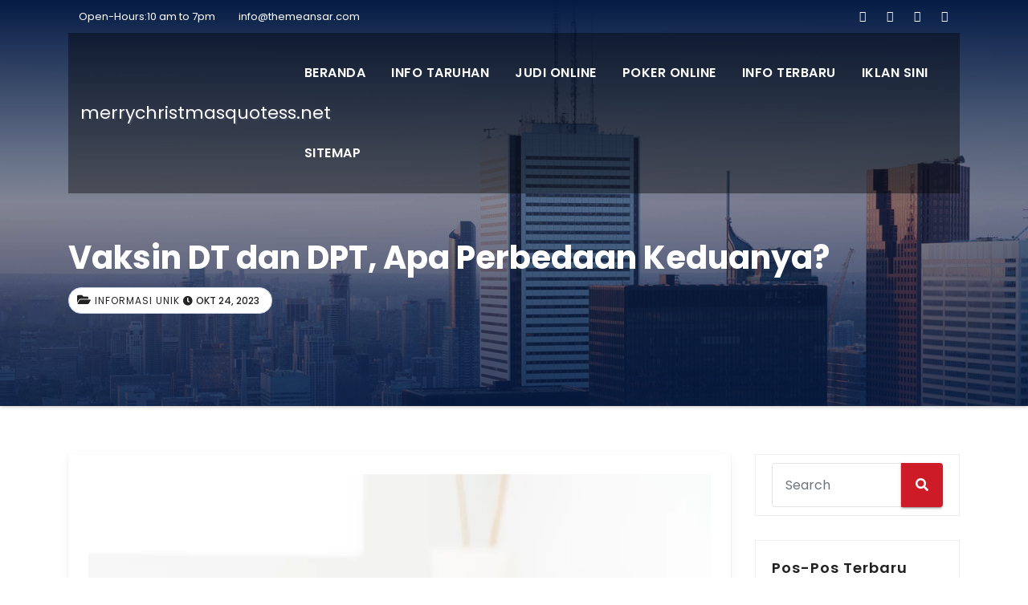

--- FILE ---
content_type: text/html
request_url: https://merrychristmasquotess.net/vaksin-dt-dan-dpt-apa-perbedaan-keduanya/
body_size: 10295
content:
<!-- =========================
     Page Breadcrumb   
============================== -->
<!DOCTYPE html>
<html lang="id">
<head>
	<meta http-equiv="Content-Type" content="text/html; charset=UTF-8"/>
<meta name="viewport" content="width=device-width, initial-scale=1">
<link rel="profile" href="https://gmpg.org/xfn/11">
<title>Vaksin DT dan DPT, Apa Perbedaan Keduanya? - merrychristmasquotess.net</title>
	<link rel="canonical" href="https://merrychristmasquotess.net/vaksin-dt-dan-dpt-apa-perbedaan-keduanya/" />
    <style>
        #wpadminbar #wp-admin-bar-p404_free_top_button .ab-icon:before {
            content: "\f103";
            color:red;
            top: 2px;
        }
    </style>
    <meta name="robots" content="max-image-preview:large"/>
<link rel="dns-prefetch" href="https://fonts.googleapis.com/"/>
<script type="text/javascript">
/* <![CDATA[ */
window._wpemojiSettings = {"baseUrl":"https:\/\/s.w.org\/images\/core\/emoji\/14.0.0\/72x72\/","ext":".png","svgUrl":"https:\/\/s.w.org\/images\/core\/emoji\/14.0.0\/svg\/","svgExt":".svg","source":{"concatemoji":"../wp-includes/js/wp-emoji-release.min_ver-6.4.5.js"}};
/*! This file is auto-generated */
!function(i,n){var o,s,e;function c(e){try{var t={supportTests:e,timestamp:(new Date).valueOf()};sessionStorage.setItem(o,JSON.stringify(t))}catch(e){}}function p(e,t,n){e.clearRect(0,0,e.canvas.width,e.canvas.height),e.fillText(t,0,0);var t=new Uint32Array(e.getImageData(0,0,e.canvas.width,e.canvas.height).data),r=(e.clearRect(0,0,e.canvas.width,e.canvas.height),e.fillText(n,0,0),new Uint32Array(e.getImageData(0,0,e.canvas.width,e.canvas.height).data));return t.every(function(e,t){return e===r[t]})}function u(e,t,n){switch(t){case"flag":return n(e,"\ud83c\udff3\ufe0f\u200d\u26a7\ufe0f","\ud83c\udff3\ufe0f\u200b\u26a7\ufe0f")?!1:!n(e,"\ud83c\uddfa\ud83c\uddf3","\ud83c\uddfa\u200b\ud83c\uddf3")&&!n(e,"\ud83c\udff4\udb40\udc67\udb40\udc62\udb40\udc65\udb40\udc6e\udb40\udc67\udb40\udc7f","\ud83c\udff4\u200b\udb40\udc67\u200b\udb40\udc62\u200b\udb40\udc65\u200b\udb40\udc6e\u200b\udb40\udc67\u200b\udb40\udc7f");case"emoji":return!n(e,"\ud83e\udef1\ud83c\udffb\u200d\ud83e\udef2\ud83c\udfff","\ud83e\udef1\ud83c\udffb\u200b\ud83e\udef2\ud83c\udfff")}return!1}function f(e,t,n){var r="undefined"!=typeof WorkerGlobalScope&&self instanceof WorkerGlobalScope?new OffscreenCanvas(300,150):i.createElement("canvas"),a=r.getContext("2d",{willReadFrequently:!0}),o=(a.textBaseline="top",a.font="600 32px Arial",{});return e.forEach(function(e){o[e]=t(a,e,n)}),o}function t(e){var t=i.createElement("script");t.src=e,t.defer=!0,i.head.appendChild(t)}"undefined"!=typeof Promise&&(o="wpEmojiSettingsSupports",s=["flag","emoji"],n.supports={everything:!0,everythingExceptFlag:!0},e=new Promise(function(e){i.addEventListener("DOMContentLoaded",e,{once:!0})}),new Promise(function(t){var n=function(){try{var e=JSON.parse(sessionStorage.getItem(o));if("object"==typeof e&&"number"==typeof e.timestamp&&(new Date).valueOf()<e.timestamp+604800&&"object"==typeof e.supportTests)return e.supportTests}catch(e){}return null}();if(!n){if("undefined"!=typeof Worker&&"undefined"!=typeof OffscreenCanvas&&"undefined"!=typeof URL&&URL.createObjectURL&&"undefined"!=typeof Blob)try{var e="postMessage("+f.toString()+"("+[JSON.stringify(s),u.toString(),p.toString()].join(",")+"));",r=new Blob([e],{type:"text/javascript"}),a=new Worker(URL.createObjectURL(r),{name:"wpTestEmojiSupports"});return void(a.onmessage=function(e){c(n=e.data),a.terminate(),t(n)})}catch(e){}c(n=f(s,u,p))}t(n)}).then(function(e){for(var t in e)n.supports[t]=e[t],n.supports.everything=n.supports.everything&&n.supports[t],"flag"!==t&&(n.supports.everythingExceptFlag=n.supports.everythingExceptFlag&&n.supports[t]);n.supports.everythingExceptFlag=n.supports.everythingExceptFlag&&!n.supports.flag,n.DOMReady=!1,n.readyCallback=function(){n.DOMReady=!0}}).then(function(){return e}).then(function(){var e;n.supports.everything||(n.readyCallback(),(e=n.source||{}).concatemoji?t(e.concatemoji):e.wpemoji&&e.twemoji&&(t(e.twemoji),t(e.wpemoji)))}))}((window,document),window._wpemojiSettings);
/* ]]> */
</script>
<style id="wp-emoji-styles-inline-css" type="text/css">
	img.wp-smiley, img.emoji {
		display: inline !important;
		border: none !important;
		box-shadow: none !important;
		height: 1em !important;
		width: 1em !important;
		margin: 0 0.07em !important;
		vertical-align: -0.1em !important;
		background: none !important;
		padding: 0 !important;
	}
</style>
<link rel="stylesheet" id="wp-block-library-css" href="../wp-includes/css/dist/block-library/style.min_ver-6.4.5.css" type="text/css" media="all"/>
<style id="classic-theme-styles-inline-css" type="text/css">
/*! This file is auto-generated */
.wp-block-button__link{color:#fff;background-color:#32373c;border-radius:9999px;box-shadow:none;text-decoration:none;padding:calc(.667em + 2px) calc(1.333em + 2px);font-size:1.125em}.wp-block-file__button{background:#32373c;color:#fff;text-decoration:none}
</style>
<style id="global-styles-inline-css" type="text/css">
body{--wp--preset--color--black: #000000;--wp--preset--color--cyan-bluish-gray: #abb8c3;--wp--preset--color--white: #ffffff;--wp--preset--color--pale-pink: #f78da7;--wp--preset--color--vivid-red: #cf2e2e;--wp--preset--color--luminous-vivid-orange: #ff6900;--wp--preset--color--luminous-vivid-amber: #fcb900;--wp--preset--color--light-green-cyan: #7bdcb5;--wp--preset--color--vivid-green-cyan: #00d084;--wp--preset--color--pale-cyan-blue: #8ed1fc;--wp--preset--color--vivid-cyan-blue: #0693e3;--wp--preset--color--vivid-purple: #9b51e0;--wp--preset--gradient--vivid-cyan-blue-to-vivid-purple: linear-gradient(135deg,rgba(6,147,227,1) 0%,rgb(155,81,224) 100%);--wp--preset--gradient--light-green-cyan-to-vivid-green-cyan: linear-gradient(135deg,rgb(122,220,180) 0%,rgb(0,208,130) 100%);--wp--preset--gradient--luminous-vivid-amber-to-luminous-vivid-orange: linear-gradient(135deg,rgba(252,185,0,1) 0%,rgba(255,105,0,1) 100%);--wp--preset--gradient--luminous-vivid-orange-to-vivid-red: linear-gradient(135deg,rgba(255,105,0,1) 0%,rgb(207,46,46) 100%);--wp--preset--gradient--very-light-gray-to-cyan-bluish-gray: linear-gradient(135deg,rgb(238,238,238) 0%,rgb(169,184,195) 100%);--wp--preset--gradient--cool-to-warm-spectrum: linear-gradient(135deg,rgb(74,234,220) 0%,rgb(151,120,209) 20%,rgb(207,42,186) 40%,rgb(238,44,130) 60%,rgb(251,105,98) 80%,rgb(254,248,76) 100%);--wp--preset--gradient--blush-light-purple: linear-gradient(135deg,rgb(255,206,236) 0%,rgb(152,150,240) 100%);--wp--preset--gradient--blush-bordeaux: linear-gradient(135deg,rgb(254,205,165) 0%,rgb(254,45,45) 50%,rgb(107,0,62) 100%);--wp--preset--gradient--luminous-dusk: linear-gradient(135deg,rgb(255,203,112) 0%,rgb(199,81,192) 50%,rgb(65,88,208) 100%);--wp--preset--gradient--pale-ocean: linear-gradient(135deg,rgb(255,245,203) 0%,rgb(182,227,212) 50%,rgb(51,167,181) 100%);--wp--preset--gradient--electric-grass: linear-gradient(135deg,rgb(202,248,128) 0%,rgb(113,206,126) 100%);--wp--preset--gradient--midnight: linear-gradient(135deg,rgb(2,3,129) 0%,rgb(40,116,252) 100%);--wp--preset--font-size--small: 13px;--wp--preset--font-size--medium: 20px;--wp--preset--font-size--large: 36px;--wp--preset--font-size--x-large: 42px;--wp--preset--spacing--20: 0.44rem;--wp--preset--spacing--30: 0.67rem;--wp--preset--spacing--40: 1rem;--wp--preset--spacing--50: 1.5rem;--wp--preset--spacing--60: 2.25rem;--wp--preset--spacing--70: 3.38rem;--wp--preset--spacing--80: 5.06rem;--wp--preset--shadow--natural: 6px 6px 9px rgba(0, 0, 0, 0.2);--wp--preset--shadow--deep: 12px 12px 50px rgba(0, 0, 0, 0.4);--wp--preset--shadow--sharp: 6px 6px 0px rgba(0, 0, 0, 0.2);--wp--preset--shadow--outlined: 6px 6px 0px -3px rgba(255, 255, 255, 1), 6px 6px rgba(0, 0, 0, 1);--wp--preset--shadow--crisp: 6px 6px 0px rgba(0, 0, 0, 1);}:where(.is-layout-flex){gap: 0.5em;}:where(.is-layout-grid){gap: 0.5em;}body .is-layout-flow > .alignleft{float: left;margin-inline-start: 0;margin-inline-end: 2em;}body .is-layout-flow > .alignright{float: right;margin-inline-start: 2em;margin-inline-end: 0;}body .is-layout-flow > .aligncenter{margin-left: auto !important;margin-right: auto !important;}body .is-layout-constrained > .alignleft{float: left;margin-inline-start: 0;margin-inline-end: 2em;}body .is-layout-constrained > .alignright{float: right;margin-inline-start: 2em;margin-inline-end: 0;}body .is-layout-constrained > .aligncenter{margin-left: auto !important;margin-right: auto !important;}body .is-layout-constrained > :where(:not(.alignleft):not(.alignright):not(.alignfull)){max-width: var(--wp--style--global--content-size);margin-left: auto !important;margin-right: auto !important;}body .is-layout-constrained > .alignwide{max-width: var(--wp--style--global--wide-size);}body .is-layout-flex{display: flex;}body .is-layout-flex{flex-wrap: wrap;align-items: center;}body .is-layout-flex > *{margin: 0;}body .is-layout-grid{display: grid;}body .is-layout-grid > *{margin: 0;}:where(.wp-block-columns.is-layout-flex){gap: 2em;}:where(.wp-block-columns.is-layout-grid){gap: 2em;}:where(.wp-block-post-template.is-layout-flex){gap: 1.25em;}:where(.wp-block-post-template.is-layout-grid){gap: 1.25em;}.has-black-color{color: var(--wp--preset--color--black) !important;}.has-cyan-bluish-gray-color{color: var(--wp--preset--color--cyan-bluish-gray) !important;}.has-white-color{color: var(--wp--preset--color--white) !important;}.has-pale-pink-color{color: var(--wp--preset--color--pale-pink) !important;}.has-vivid-red-color{color: var(--wp--preset--color--vivid-red) !important;}.has-luminous-vivid-orange-color{color: var(--wp--preset--color--luminous-vivid-orange) !important;}.has-luminous-vivid-amber-color{color: var(--wp--preset--color--luminous-vivid-amber) !important;}.has-light-green-cyan-color{color: var(--wp--preset--color--light-green-cyan) !important;}.has-vivid-green-cyan-color{color: var(--wp--preset--color--vivid-green-cyan) !important;}.has-pale-cyan-blue-color{color: var(--wp--preset--color--pale-cyan-blue) !important;}.has-vivid-cyan-blue-color{color: var(--wp--preset--color--vivid-cyan-blue) !important;}.has-vivid-purple-color{color: var(--wp--preset--color--vivid-purple) !important;}.has-black-background-color{background-color: var(--wp--preset--color--black) !important;}.has-cyan-bluish-gray-background-color{background-color: var(--wp--preset--color--cyan-bluish-gray) !important;}.has-white-background-color{background-color: var(--wp--preset--color--white) !important;}.has-pale-pink-background-color{background-color: var(--wp--preset--color--pale-pink) !important;}.has-vivid-red-background-color{background-color: var(--wp--preset--color--vivid-red) !important;}.has-luminous-vivid-orange-background-color{background-color: var(--wp--preset--color--luminous-vivid-orange) !important;}.has-luminous-vivid-amber-background-color{background-color: var(--wp--preset--color--luminous-vivid-amber) !important;}.has-light-green-cyan-background-color{background-color: var(--wp--preset--color--light-green-cyan) !important;}.has-vivid-green-cyan-background-color{background-color: var(--wp--preset--color--vivid-green-cyan) !important;}.has-pale-cyan-blue-background-color{background-color: var(--wp--preset--color--pale-cyan-blue) !important;}.has-vivid-cyan-blue-background-color{background-color: var(--wp--preset--color--vivid-cyan-blue) !important;}.has-vivid-purple-background-color{background-color: var(--wp--preset--color--vivid-purple) !important;}.has-black-border-color{border-color: var(--wp--preset--color--black) !important;}.has-cyan-bluish-gray-border-color{border-color: var(--wp--preset--color--cyan-bluish-gray) !important;}.has-white-border-color{border-color: var(--wp--preset--color--white) !important;}.has-pale-pink-border-color{border-color: var(--wp--preset--color--pale-pink) !important;}.has-vivid-red-border-color{border-color: var(--wp--preset--color--vivid-red) !important;}.has-luminous-vivid-orange-border-color{border-color: var(--wp--preset--color--luminous-vivid-orange) !important;}.has-luminous-vivid-amber-border-color{border-color: var(--wp--preset--color--luminous-vivid-amber) !important;}.has-light-green-cyan-border-color{border-color: var(--wp--preset--color--light-green-cyan) !important;}.has-vivid-green-cyan-border-color{border-color: var(--wp--preset--color--vivid-green-cyan) !important;}.has-pale-cyan-blue-border-color{border-color: var(--wp--preset--color--pale-cyan-blue) !important;}.has-vivid-cyan-blue-border-color{border-color: var(--wp--preset--color--vivid-cyan-blue) !important;}.has-vivid-purple-border-color{border-color: var(--wp--preset--color--vivid-purple) !important;}.has-vivid-cyan-blue-to-vivid-purple-gradient-background{background: var(--wp--preset--gradient--vivid-cyan-blue-to-vivid-purple) !important;}.has-light-green-cyan-to-vivid-green-cyan-gradient-background{background: var(--wp--preset--gradient--light-green-cyan-to-vivid-green-cyan) !important;}.has-luminous-vivid-amber-to-luminous-vivid-orange-gradient-background{background: var(--wp--preset--gradient--luminous-vivid-amber-to-luminous-vivid-orange) !important;}.has-luminous-vivid-orange-to-vivid-red-gradient-background{background: var(--wp--preset--gradient--luminous-vivid-orange-to-vivid-red) !important;}.has-very-light-gray-to-cyan-bluish-gray-gradient-background{background: var(--wp--preset--gradient--very-light-gray-to-cyan-bluish-gray) !important;}.has-cool-to-warm-spectrum-gradient-background{background: var(--wp--preset--gradient--cool-to-warm-spectrum) !important;}.has-blush-light-purple-gradient-background{background: var(--wp--preset--gradient--blush-light-purple) !important;}.has-blush-bordeaux-gradient-background{background: var(--wp--preset--gradient--blush-bordeaux) !important;}.has-luminous-dusk-gradient-background{background: var(--wp--preset--gradient--luminous-dusk) !important;}.has-pale-ocean-gradient-background{background: var(--wp--preset--gradient--pale-ocean) !important;}.has-electric-grass-gradient-background{background: var(--wp--preset--gradient--electric-grass) !important;}.has-midnight-gradient-background{background: var(--wp--preset--gradient--midnight) !important;}.has-small-font-size{font-size: var(--wp--preset--font-size--small) !important;}.has-medium-font-size{font-size: var(--wp--preset--font-size--medium) !important;}.has-large-font-size{font-size: var(--wp--preset--font-size--large) !important;}.has-x-large-font-size{font-size: var(--wp--preset--font-size--x-large) !important;}
.wp-block-navigation a:where(:not(.wp-element-button)){color: inherit;}
:where(.wp-block-post-template.is-layout-flex){gap: 1.25em;}:where(.wp-block-post-template.is-layout-grid){gap: 1.25em;}
:where(.wp-block-columns.is-layout-flex){gap: 2em;}:where(.wp-block-columns.is-layout-grid){gap: 2em;}
.wp-block-pullquote{font-size: 1.5em;line-height: 1.6;}
</style>
<link rel="stylesheet" id="consultup-fonts-css" href="//fonts.googleapis.com/css?family=Poppins%3A300%2C400%2C500%2C600%2C700%2C800&amp;subset=latin%2Clatin-ext" type="text/css" media="all"/>
<link rel="stylesheet" id="bootstrap-css" href="../wp-content/themes/consultup/css/bootstrap_ver-6.4.5.css" type="text/css" media="all"/>
<link rel="stylesheet" id="consultup-style-css" href="../wp-content/themes/busiup/style_ver-6.4.5.css" type="text/css" media="all"/>
<link rel="stylesheet" id="consultup-default-css" href="../wp-content/themes/consultup/css/colors/default_ver-6.4.5.css" type="text/css" media="all"/>
<link rel="stylesheet" id="smartmenus-css" href="../wp-content/themes/consultup/css/jquery.smartmenus.bootstrap_ver-6.4.5.css" type="text/css" media="all"/>
<link rel="stylesheet" id="font-awesome-css-css" href="../wp-content/themes/consultup/css/all_ver-6.4.5.css" type="text/css" media="all"/>
<link rel="stylesheet" id="consultup-style-parent-css" href="../wp-content/themes/consultup/style_ver-6.4.5.css" type="text/css" media="all"/>
<link rel="stylesheet" id="busiup-style-css" href="../wp-content/themes/busiup/style_ver-1.0.css" type="text/css" media="all"/>
<link rel="stylesheet" id="busiup-default-css-css" href="../wp-content/themes/busiup/css/colors/default_ver-6.4.5.css" type="text/css" media="all"/>
<script type="text/javascript" src="../wp-includes/js/jquery/jquery.min_ver-3.7.1.js" id="jquery-core-js"></script>
<script type="text/javascript" src="../wp-includes/js/jquery/jquery-migrate.min_ver-3.4.1.js" id="jquery-migrate-js"></script>
<script type="text/javascript" src="../wp-content/themes/consultup/js/navigation_ver-6.4.5.js" id="consultup-navigation-js"></script>
<script type="text/javascript" src="../wp-content/themes/consultup/js/bootstrap_ver-6.4.5.js" id="bootstrap-js"></script>
<script type="text/javascript" src="../wp-content/themes/consultup/js/jquery.smartmenus_ver-6.4.5.js" id="smartmenus-js-js"></script>
<script type="text/javascript" src="../wp-content/themes/consultup/js/bootstrap-smartmenus_ver-6.4.5.js" id="bootstrap-smartmenus-js-js"></script>
<script type="text/javascript" src="../wp-content/themes/consultup/js/jquery.sticky_ver-6.4.5.js" id="sticky-js-js"></script>
<script type="text/javascript" src="../wp-content/themes/consultup/js/main_ver-6.4.5.js" id="consultup-main-js-js"></script>
<link rel="https://api.w.org/" href="https://merrychristmasquotess.net/wp-json/"/><link rel="EditURI" type="application/rsd+xml" title="RSD" href="https://merrychristmasquotess.net/xmlrpc.php?rsd"/>
<meta name="generator" content="WordPress 6.4.5"/>
<link rel="shortlink" href="https://merrychristmasquotess.net/?p=1708"/>
<style type="text/css">.recentcomments a{display:inline !important;padding:0 !important;margin:0 !important;}</style>    <style type="text/css">
            body .site-title,
        body .site-description {
            color: #fff;
        }
        .site-branding-text .site-title a {
                font-size: px;
            }
            @media only screen and (max-width: 640px) {
                .site-branding-text .site-title a {
                    font-size: 32px;
                }
            }
            @media only screen and (max-width: 375px) {
                .site-branding-text .site-title a {
                    font-size: 32px;
                }
            }
        </style>
    </head>
<body data-rsssl="1" class="post-template-default single single-post postid-1708 single-format-standard wp-embed-responsive">
<a class="skip-link screen-reader-text" href="#content"></a>
<div class="wrapper">
<header class="ti-trhead conte">
  <!--==================== TOP BAR ====================-->
  <div class="container">
    <div class="ti-head-detail d-none d-md-block">
      <div class="row">
        <div class="col-md-6 col-xs-12 col-sm-6">
                  <ul class="info-left">
        <li><a><i class="fa fa-clock-o "></i> Open-Hours:10 am to 7pm</a></li>
        <li><a><i class="fa fa-envelope-o"></i><span class="__cf_email__" data-cfemail="8fe6e1e9e0cffbe7eae2eaeee1fceefda1ece0e2">[email&#160;protected]</span></a></li>
        </ul>
                </div>
        <div class="col-md-6 col-xs-12">
            <ul class="ti-social info-right">
            <li><span class="icon-soci"><a target="_blank" href="#"><i class="fa fa-facebook"></i></a></span> </li>
            <li><span class="icon-soci"><a target="_blank" href="#"><i class="fa fa-twitter"></i></a></span></li>
            <li><span class="icon-soci"><a target="_blank" href="#"><i class="fa fa-linkedin"></i></a></span></li>
            <li><span class="icon-soci"><a target="_blank" href="#"><i class="fa fa-instagram"></i></a></span></li>
            </ul>
          </div>
      </div>
    </div>
  </div>
  <div class="clearfix"></div>
  <div class="ti-main-nav">
  <div class="container"> 
    <nav class="navbar navbar-expand-lg navbar-wp">
      <div class="container mobi-menu"> 
         <div class="navbar-header"> 
                <!-- Logo image --> 
                                                <div class="site-branding-text navbar-brand">
                  <h1 class="site-title"> <a href="/" rel="home">merrychristmasquotess.net</a></h1>
                  <p class="site-description"></p>
                </div>
                                  <!-- /Logo image -->
                <!-- navbar-toggle -->  
                <button type="button" class="navbar-toggler collapsed" data-toggle="collapse" data-target="#navbar-wp">
                  <span class="fa fa-bars"></i></span>
                </button>
                <!-- /navbar-toggle --> 
            </div>
          </div>
        <!-- Start Navbar Header -->
        <div class="navbar-header  col-md-3 desk-menu">
                      <a class="navbar-brand" href="/"> 
            <span> merrychristmasquotess.net </span> <br>
            </a>        </div>
        <!-- /End Navbar Header --> 
        <!-- Navigation -->
        <div class="collapse navbar-collapse" id="navbar-wp">
          <ul id="menu-menu-1" class="nav navbar-nav ml-auto"><li id="menu-item-10" class="menu-item menu-item-type-custom menu-item-object-custom menu-item-home menu-item-10"><a class="nav-link" title="Beranda" href="/">Beranda</a></li>
<li id="menu-item-13" class="menu-item menu-item-type-taxonomy menu-item-object-category menu-item-13"><a class="nav-link" title="Info Taruhan" href="../category/info-taruhan/">Info Taruhan</a></li>
<li id="menu-item-15" class="menu-item menu-item-type-taxonomy menu-item-object-category menu-item-15"><a class="nav-link" title="Judi Online" href="../category/judi-online/">Judi Online</a></li>
<li id="menu-item-167" class="menu-item menu-item-type-taxonomy menu-item-object-category menu-item-167"><a class="nav-link" title="Poker Online" href="../category/poker-online/">Poker Online</a></li>
<li id="menu-item-14" class="menu-item menu-item-type-taxonomy menu-item-object-category menu-item-14"><a class="nav-link" title="Info Terbaru" href="../category/info-terbaru/">Info Terbaru</a></li>
<li id="menu-item-11" class="menu-item menu-item-type-post_type menu-item-object-page menu-item-11"><a class="nav-link" title="Iklan Sini" href="../iklan-sini/">Iklan Sini</a></li>
<li id="menu-item-16" class="menu-item menu-item-type-custom menu-item-object-custom menu-item-16"><a class="nav-link" title="Sitemap" href="../sitemap.xm">Sitemap</a></li>
</ul>        </div>
        <!-- /Navigation --> 
      </div>
    </nav>
  </div>
</header>
<!-- #masthead --> 
<div class="consultup-breadcrumb-section" style="background: url(&quot;../wp-content/themes/consultup/images/sub-header.jpg&quot; ) repeat scroll center 0 #143745;">
<div class="overlay">
    <div class="container">
      <div class="row">
        <div class="col-md-12 col-sm-12">
			    <div class="consultup-breadcrumb-title">
                      <h1>Vaksin DT dan DPT, Apa Perbedaan Keduanya?</h1>
            			       <div class="consultup-blog-category">
                            <i class="fas fa-folder-open"></i><a href="../category/informasi-unik/" rel="category tag">Informasi Unik</a>              <span class="consultup-blog-date"><i class="fas fa-clock"></i>Okt 24, 2023</span> 
                           </div>
                      </div>
        </div>
      </div>
    </div>
  </div>
</div>
<div class="clearfix"></div>
<!-- =========================
     Page Content Section      
============================== -->
<main id="content" class="single-page">
  <div class="container">
    <div class="row"> 
              <div class="col-md-9">
            <div class="consultup-single-post-box">
		                  <div class="consultup-blog-post-box"> 
                            <article class="small">
              <p><img fetchpriority="high" decoding="async" class="size-full wp-image-1709 aligncenter" src="../wp-content/uploads/2023/10/c4105970-vaksin-dt-dan-dpt.webp" alt="" width="1000" height="667" srcset="../wp-content/uploads/2023/10/c4105970-vaksin-dt-dan-dpt.webp 1000w" sizes="(max-width: 1000px) 100vw, 1000px"/></p>
<p>Vaksin DT (Difteri dan Tetanus) dan DPT (Difteri, Tetanus, dan Pertussis) adalah dua jenis vaksin yang bertujuan untuk melindungi anak-anak dan orang dewasa dari penyakit-penyakit berbahaya. Meskipun keduanya melibatkan perlindungan terhadap difteri dan tetanus, terdapat perbedaan signifikan antara keduanya dalam komposisi dan jenis infeksi yang ditangani. Berikut adalah penjelasan lebih lanjut tentang perbedaan antara vaksin DT dan DPT:</p>
<p>**1. Komposisi:**<br/>
- **Vaksin DT (Difteri dan Tetanus)**: Vaksin DT mengandung hanya dua komponen, yaitu toksoid difteri dan toksoid tetanus. Toksoid adalah bentuk tidak aktif dari toksin yang dihasilkan oleh bakteri difteri dan tetanus. Vaksin ini tidak melibatkan perlindungan terhadap pertussis (batuk rejan), yang membuatnya cocok untuk individu yang memiliki kontraindikasi terhadap komponen pertussis.</p>
<p>- **Vaksin DPT (Difteri, Tetanus, dan Pertussis)**: Vaksin DPT mengandung tiga komponen, yaitu toksoid difteri, toksoid tetanus, dan komponen pertussis. Komponen pertussis ini digunakan untuk melindungi individu dari penyakit batuk rejan.</p>
<p>**2. Target Penyakit:**<br/>
- **Vaksin DT**: Digunakan untuk melindungi terhadap difteri dan tetanus saja. Ini sering digunakan pada individu yang tidak dapat menerima vaksin pertussis, seperti mereka yang memiliki reaksi alergi terhadap komponen pertussis.</p>
<p>- **Vaksin DPT**: Digunakan untuk melindungi terhadap difteri, tetanus, dan pertussis (batuk rejan). Ini adalah vaksin standar yang diberikan kepada bayi dan anak-anak dalam program imunisasi.</p>
<p>**3. Kelompok Sasaran:**<br/>
- **Vaksin DT**: Diberikan kepada individu yang memiliki kontraindikasi atau reaksi alergi terhadap vaksin pertussis, seperti wanita hamil dan individu dengan riwayat alergi yang kuat terhadap komponen pertussis.</p>
<p>- **Vaksin DPT**: Diberikan kepada bayi dan anak-anak sesuai dengan jadwal vaksinasi rutin. Ini juga dapat diberikan kepada dewasa yang membutuhkan perlindungan terhadap ketiga penyakit tersebut.</p>
<p>**4. Jadwal Vaksinasi:**<br/>
- **Vaksin DT**: Diberikan sesuai dengan rekomendasi dokter dan jenis imunisasi yang diperlukan oleh individu tertentu.</p>
<p>- **Vaksin DPT**: Diberikan sesuai dengan jadwal imunisasi rutin, dengan dosis yang berbeda tergantung pada usia anak. Vaksin ini sering diberikan sebagai bagian dari program imunisasi bayi.</p>
<p>Dalam konteks vaksinasi, pemilihan antara DT dan DPT akan tergantung pada kebutuhan individu dan kondisi kesehatan mereka. Sebaiknya berkonsultasi dengan dokter atau penyedia layanan kesehatan untuk menentukan vaksin yang paling sesuai dengan situasi dan kondisi medis. Vaksinasi adalah cara yang efektif untuk mencegah penyebaran penyakit berbahaya dan melindungi kesehatan individu serta masyarakat secara keseluruhan.</p>
                              </article>
            </div>
		      		      <div class="text-center">
                      </div>
            <div class="media consultup-info-author-block"> <a class="consultup-author-pic" href="../author/admin/"><img alt="" src="../avatar/50870bda73e679acb71db0c9608238bc-s-160-d-mm-r-g.jpg" srcset="../avatar/50870bda73e679acb71db0c9608238bc-s-320-d-mm-r-g.jpg 2x" class="avatar avatar-160 photo" height="160" width="160" loading="lazy" decoding="async"/></a>
			        <div class="media-body">
                <h4 class="media-heading"><i class="fa fa-user"></i> By <a href="../author/admin/">admin</a></h4>
                <p></p>
              </div>
            </div>
		               <div id="comments" class="comments-area consultup-card-box padding-20">
	</div><!-- #comments -->      </div>
      </div>
              <div class="col-md-3">
<aside id="secondary" class="widget-area" role="complementary">
	<div id="sidebar-right" class="consultup-sidebar">
		<div id="search-2" class="consultup-widget widget_search"><form role="search" method="get" id="searchform" action="/">
  <div class="input-group">
    <input type="search" class="form-control" placeholder="Search" value="" name="s"/>
    <span class="input-group-btn btn-default">
    <button type="submit" class="btn"> <i class="fa fa-search"></i> </button>
    </span> </div>
</form></div>
		<div id="recent-posts-2" class="consultup-widget widget_recent_entries">
		<h6>Pos-pos Terbaru</h6>
		<ul>
											<li>
					<a href="/">Alasan Kamu Merasa Kesepian padahal Punya Pasangan, Perlu Disadari!</a>
									</li>
											<li>
					<a href="../pusar-mengeluarkan-cairan-apakah-berbahaya/">Pusar Mengeluarkan Cairan, Apakah Berbahaya?</a>
									</li>
											<li>
					<a href="../mengapa-kita-tidak-bisa-tidur-saat-lapar/">Mengapa Kita Tidak Bisa Tidur saat Lapar?</a>
									</li>
											<li>
					<a href="../penyebab-benjolan-pada-vagina-kenali-ciri-cirinya/">Penyebab Benjolan pada Vagina, Kenali Ciri-cirinya</a>
									</li>
											<li>
					<a href="../apa-itu-stone-bruise/">Apa Itu Stone Bruise?</a>
									</li>
					</ul>
		</div><div id="recent-comments-2" class="consultup-widget widget_recent_comments"><h6>Komentar Terbaru</h6><ul id="recentcomments"></ul></div><div id="calendar-2" class="consultup-widget widget_calendar"><div id="calendar_wrap" class="calendar_wrap"><table id="wp-calendar" class="wp-calendar-table">
	<caption>November 2024</caption>
	<thead>
	<tr>
		<th scope="col" title="Senin">S</th>
		<th scope="col" title="Selasa">S</th>
		<th scope="col" title="Rabu">R</th>
		<th scope="col" title="Kamis">K</th>
		<th scope="col" title="Jumat">J</th>
		<th scope="col" title="Sabtu">S</th>
		<th scope="col" title="Minggu">M</th>
	</tr>
	</thead>
	<tbody>
	<tr>
		<td colspan="4" class="pad">&nbsp;</td><td><a href="/" aria-label="Pos diterbitkan pada 1 November 2024">1</a></td><td>2</td><td>3</td>
	</tr>
	<tr>
		<td>4</td><td id="today">5</td><td>6</td><td>7</td><td>8</td><td>9</td><td>10</td>
	</tr>
	<tr>
		<td>11</td><td>12</td><td>13</td><td>14</td><td>15</td><td>16</td><td>17</td>
	</tr>
	<tr>
		<td>18</td><td>19</td><td>20</td><td>21</td><td>22</td><td>23</td><td>24</td>
	</tr>
	<tr>
		<td>25</td><td>26</td><td>27</td><td>28</td><td>29</td><td>30</td>
		<td class="pad" colspan="1">&nbsp;</td>
	</tr>
	</tbody>
	</table><nav aria-label="Bulan sebelumnya dan selanjutnya" class="wp-calendar-nav">
		<span class="wp-calendar-nav-prev"><a href="../2024/10/">&laquo; Okt</a></span>
		<span class="pad">&nbsp;</span>
		<span class="wp-calendar-nav-next">&nbsp;</span>
	</nav></div></div><div id="categories-3" class="consultup-widget widget_categories"><h6>Kategori</h6>
			<ul>
					<li class="cat-item cat-item-347"><a href="../category/buah/">buah</a>
</li>
	<li class="cat-item cat-item-1"><a href="../category/info-taruhan/">Info Taruhan</a>
</li>
	<li class="cat-item cat-item-3"><a href="../category/info-terbaru/">Info Terbaru</a>
</li>
	<li class="cat-item cat-item-197"><a href="../category/informasi-unik/">Informasi Unik</a>
</li>
	<li class="cat-item cat-item-2"><a href="../category/judi-online/">Judi Online</a>
</li>
	<li class="cat-item cat-item-339"><a href="../category/kecantikan/">kecantikan</a>
</li>
	<li class="cat-item cat-item-298"><a href="../category/kesehatan/">KESEHATAN</a>
</li>
	<li class="cat-item cat-item-221"><a href="../category/makanan/">Makanan</a>
</li>
	<li class="cat-item cat-item-392"><a href="../category/pengetahuan/">pengetahuan</a>
</li>
	<li class="cat-item cat-item-39"><a href="../category/poker-online/">Poker Online</a>
</li>
	<li class="cat-item cat-item-391"><a href="../category/sejarah/">sejarah</a>
</li>
	<li class="cat-item cat-item-191"><a href="../category/situs-poker-online/">situs poker online</a>
</li>
	<li class="cat-item cat-item-263"><a href="../category/slot/">Slot</a>
</li>
	<li class="cat-item cat-item-434"><a href="../category/togel/">togel</a>
</li>
	<li class="cat-item cat-item-142"><a href="../category/togel-online/">Togel Online</a>
</li>
			</ul>
			</div><div id="tag_cloud-2" class="consultup-widget widget_tag_cloud"><h6>Tag</h6><div class="tagcloud"><a href="../tag/agen-poker/" class="tag-cloud-link tag-link-16 tag-link-position-1" style="font-size: 19.234567901235pt;" aria-label="agen poker (26 item)">agen poker</a>
<a href="../tag/agen-poker-online/" class="tag-cloud-link tag-link-17 tag-link-position-2" style="font-size: 18.888888888889pt;" aria-label="agen poker online (25 item)">agen poker online</a>
<a href="../tag/agen-sbobet/" class="tag-cloud-link tag-link-15 tag-link-position-3" style="font-size: 19.753086419753pt;" aria-label="agen sbobet (28 item)">agen sbobet</a>
<a href="../tag/bandar-togel-singapore/" class="tag-cloud-link tag-link-152 tag-link-position-4" style="font-size: 9.2098765432099pt;" aria-label="bandar togel singapore (6 item)">bandar togel singapore</a>
<a href="../tag/berita-kesehatan/" class="tag-cloud-link tag-link-55 tag-link-position-5" style="font-size: 13.185185185185pt;" aria-label="berita kesehatan (11 item)">berita kesehatan</a>
<a href="../tag/berita-sepak-bola/" class="tag-cloud-link tag-link-79 tag-link-position-6" style="font-size: 10.938271604938pt;" aria-label="Berita sepak bola (8 item)">Berita sepak bola</a>
<a href="../tag/data-hk/" class="tag-cloud-link tag-link-435 tag-link-position-7" style="font-size: 10.938271604938pt;" aria-label="Data hk (8 item)">Data hk</a>
<a href="../tag/domino-qiuqiu/" class="tag-cloud-link tag-link-12 tag-link-position-8" style="font-size: 18.37037037037pt;" aria-label="domino QiuQiu (23 item)">domino QiuQiu</a>
<a href="../tag/dominoqq/" class="tag-cloud-link tag-link-11 tag-link-position-9" style="font-size: 19.234567901235pt;" aria-label="dominoQQ (26 item)">dominoQQ</a>
<a href="../tag/domino-qq/" class="tag-cloud-link tag-link-10 tag-link-position-10" style="font-size: 19.234567901235pt;" aria-label="domino QQ (26 item)">domino QQ</a>
<a href="../tag/idn-play/" class="tag-cloud-link tag-link-167 tag-link-position-11" style="font-size: 8pt;" aria-label="idn play (5 item)">idn play</a>
<a href="../tag/idn-poker/" class="tag-cloud-link tag-link-8 tag-link-position-12" style="font-size: 20.098765432099pt;" aria-label="idn poker (29 item)">idn poker</a>
<a href="../tag/info-kesehatan/" class="tag-cloud-link tag-link-308 tag-link-position-13" style="font-size: 14.395061728395pt;" aria-label="info kesehatan (13 item)">info kesehatan</a>
<a href="../tag/informasi-sepak-bola/" class="tag-cloud-link tag-link-81 tag-link-position-14" style="font-size: 10.074074074074pt;" aria-label="informasi sepak bola (7 item)">informasi sepak bola</a>
<a href="../tag/jalan-jalan/" class="tag-cloud-link tag-link-273 tag-link-position-15" style="font-size: 8pt;" aria-label="jalan jalan (5 item)">jalan jalan</a>
<a href="../tag/judi-poker-online/" class="tag-cloud-link tag-link-33 tag-link-position-16" style="font-size: 8pt;" aria-label="judi poker online (5 item)">judi poker online</a>
<a href="../tag/keluaran-hk/" class="tag-cloud-link tag-link-405 tag-link-position-17" style="font-size: 12.493827160494pt;" aria-label="keluaran hk (10 item)">keluaran hk</a>
<a href="../tag/keluaran-sgp/" class="tag-cloud-link tag-link-322 tag-link-position-18" style="font-size: 11.802469135802pt;" aria-label="keluaran sgp (9 item)">keluaran sgp</a>
<a href="../tag/kesehatan/" class="tag-cloud-link tag-link-313 tag-link-position-19" style="font-size: 14.913580246914pt;" aria-label="kesehatan (14 item)">kesehatan</a>
<a href="../tag/makanan/" class="tag-cloud-link tag-link-290 tag-link-position-20" style="font-size: 10.074074074074pt;" aria-label="makanan (7 item)">makanan</a>
<a href="../tag/makanan-enak/" class="tag-cloud-link tag-link-261 tag-link-position-21" style="font-size: 9.2098765432099pt;" aria-label="makanan enak (6 item)">makanan enak</a>
<a href="../tag/makanan-lezat/" class="tag-cloud-link tag-link-262 tag-link-position-22" style="font-size: 8pt;" aria-label="makanan lezat (5 item)">makanan lezat</a>
<a href="../tag/manchester-united/" class="tag-cloud-link tag-link-65 tag-link-position-23" style="font-size: 9.2098765432099pt;" aria-label="Manchester United (6 item)">Manchester United</a>
<a href="../tag/pengeluaran-hk/" class="tag-cloud-link tag-link-436 tag-link-position-24" style="font-size: 8pt;" aria-label="Pengeluaran hk (5 item)">Pengeluaran hk</a>
<a href="../tag/poker/" class="tag-cloud-link tag-link-6 tag-link-position-25" style="font-size: 21.135802469136pt;" aria-label="poker (34 item)">poker</a>
<a href="../tag/poker88/" class="tag-cloud-link tag-link-30 tag-link-position-26" style="font-size: 11.802469135802pt;" aria-label="poker88 (9 item)">poker88</a>
<a href="../tag/poker-idn/" class="tag-cloud-link tag-link-7 tag-link-position-27" style="font-size: 18.716049382716pt;" aria-label="poker idn (24 item)">poker idn</a>
<a href="../tag/poker-online/" class="tag-cloud-link tag-link-5 tag-link-position-28" style="font-size: 22pt;" aria-label="poker online (38 item)">poker online</a>
<a href="../tag/resep-makanan/" class="tag-cloud-link tag-link-227 tag-link-position-29" style="font-size: 11.802469135802pt;" aria-label="resep makanan (9 item)">resep makanan</a>
<a href="../tag/resep-masakan/" class="tag-cloud-link tag-link-235 tag-link-position-30" style="font-size: 8pt;" aria-label="resep masakan (5 item)">resep masakan</a>
<a href="../tag/sbobet/" class="tag-cloud-link tag-link-13 tag-link-position-31" style="font-size: 19.58024691358pt;" aria-label="sbobet (27 item)">sbobet</a>
<a href="../tag/sepak-bola/" class="tag-cloud-link tag-link-80 tag-link-position-32" style="font-size: 10.938271604938pt;" aria-label="sepak bola (8 item)">sepak bola</a>
<a href="../tag/situs-poker-online/" class="tag-cloud-link tag-link-9 tag-link-position-33" style="font-size: 20.79012345679pt;" aria-label="situs poker online (32 item)">situs poker online</a>
<a href="../tag/situs-poker-terpercaya/" class="tag-cloud-link tag-link-18 tag-link-position-34" style="font-size: 18.37037037037pt;" aria-label="situs poker terpercaya (23 item)">situs poker terpercaya</a>
<a href="../tag/slot-online/" class="tag-cloud-link tag-link-136 tag-link-position-35" style="font-size: 10.074074074074pt;" aria-label="slot online (7 item)">slot online</a>
<a href="../tag/taruhan-bola/" class="tag-cloud-link tag-link-14 tag-link-position-36" style="font-size: 19.58024691358pt;" aria-label="taruhan bola (27 item)">taruhan bola</a>
<a href="../tag/togel/" class="tag-cloud-link tag-link-128 tag-link-position-37" style="font-size: 16.641975308642pt;" aria-label="togel (18 item)">togel</a>
<a href="../tag/togel-hari-ini/" class="tag-cloud-link tag-link-316 tag-link-position-38" style="font-size: 10.938271604938pt;" aria-label="togel hari ini (8 item)">togel hari ini</a>
<a href="../tag/togel-hk/" class="tag-cloud-link tag-link-148 tag-link-position-39" style="font-size: 11.802469135802pt;" aria-label="togel hk (9 item)">togel hk</a>
<a href="../tag/togel-hongkong/" class="tag-cloud-link tag-link-144 tag-link-position-40" style="font-size: 16.641975308642pt;" aria-label="togel hongkong (18 item)">togel hongkong</a>
<a href="../tag/togel-online/" class="tag-cloud-link tag-link-131 tag-link-position-41" style="font-size: 13.185185185185pt;" aria-label="togel online (11 item)">togel online</a>
<a href="../tag/togel-sgp/" class="tag-cloud-link tag-link-147 tag-link-position-42" style="font-size: 9.2098765432099pt;" aria-label="togel sgp (6 item)">togel sgp</a>
<a href="../tag/togel-singapore/" class="tag-cloud-link tag-link-129 tag-link-position-43" style="font-size: 16.641975308642pt;" aria-label="togel singapore (18 item)">togel singapore</a>
<a href="../tag/toto-sgp/" class="tag-cloud-link tag-link-145 tag-link-position-44" style="font-size: 8pt;" aria-label="toto sgp (5 item)">toto sgp</a>
<a href="../tag/wisata/" class="tag-cloud-link tag-link-274 tag-link-position-45" style="font-size: 8pt;" aria-label="wisata (5 item)">wisata</a></div>
</div>	</div>
</aside><!-- #secondary -->
        </div>
          </div>
  </div>
</main>
<!--==================== consultup-FOOTER AREA ====================-->
  <footer> 
    <div class="overlay" style="background-color: ;">
  <!--Start consultup-footer-widget-area-->
    <!--End consultup-footer-widget-area-->
  <div class="consultup-footer-copyright">
    <div class="container">
      <div class="row">
        <div class="col-md-6">
			<div class="site-info">
				<a href="https://wordpress.org/">
					Proudly powered by WordPress				</a>
				<span class="sep"> | </span>
				Theme: Busiup by <a href="https://themeansar.com/" rel="designer">Themeansar</a>.		
			</div>
		</div>
        <div class="col-md-6 text-right">
           		  <ul class="ti-social">
					  </ul>
      </div>
      </div>
    </div>
  </div>
  </div>
</footer>
</div>
<!-- Scroll To Top -->
<a href="#" class="page-scroll-up"><i class="fa fa-long-arrow-up"></i></a>
<!-- /Scroll To Top -->
	<script data-cfasync="false" src="../cdn-cgi/scripts/5c5dd728/cloudflare-static/email-decode.min.js"></script><script>
	/(trident|msie)/i.test(navigator.userAgent)&&document.getElementById&&window.addEventListener&&window.addEventListener("hashchange",function(){var t,e=location.hash.substring(1);/^[A-z0-9_-]+$/.test(e)&&(t=document.getElementById(e))&&(/^(?:a|select|input|button|textarea)$/i.test(t.tagName)||(t.tabIndex=-1),t.focus())},!1);
	</script>
	<script defer src="https://static.cloudflareinsights.com/beacon.min.js/vcd15cbe7772f49c399c6a5babf22c1241717689176015" integrity="sha512-ZpsOmlRQV6y907TI0dKBHq9Md29nnaEIPlkf84rnaERnq6zvWvPUqr2ft8M1aS28oN72PdrCzSjY4U6VaAw1EQ==" data-cf-beacon='{"version":"2024.11.0","token":"13e181e37d3546a1b5bded403a15402a","r":1,"server_timing":{"name":{"cfCacheStatus":true,"cfEdge":true,"cfExtPri":true,"cfL4":true,"cfOrigin":true,"cfSpeedBrain":true},"location_startswith":null}}' crossorigin="anonymous"></script>
</body>
</html>